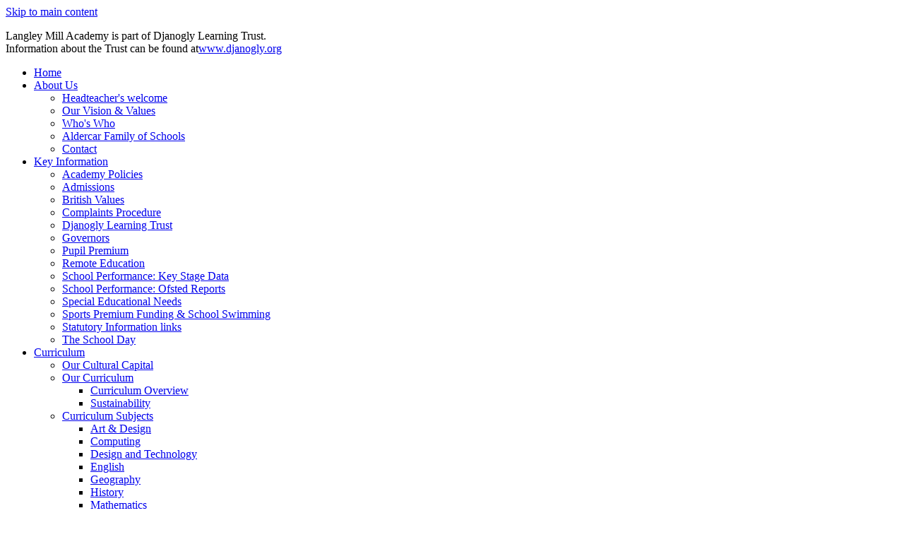

--- FILE ---
content_type: text/html
request_url: https://langleymillacademy.co.uk/School/Pupil-Premium/
body_size: 10544
content:
<!-- from CSV -->
<!DOCTYPE html>
<html lang="en">
<head>
	<!--pageID 2165-->
	
		<meta charset="UTF-8">
        
        <title>Langley Mill Academy - Pupil Premium</title>

        <meta name="description" content="Welcome to the website of Langley Mill Academy" />
        <meta name="keywords" content="Langley Mill, Academy, Derbyshire, Djanogly Learning Trust" />
        <meta name="author" content="Langley Mill Academy website"/>
        
                <meta name="robots" content="INDEX, FOLLOW"/>
        
        <meta name="rating" content="General"/>
        <meta name="revisit-after" content="2 days"/>
        
            <meta property="og:site_name" content="Langley Mill Academy" />
<meta property="og:title" content="Pupil Premium" />
<meta property="og:url" content="https://www.langleymillacademy.co.uk/School/Pupil-Premium/" />
<meta property="og:type" content="website" />
<meta property="og:description" content="The pupil premium is an allocation of funding provided to schools to support children who may be vulnerable to underachievement. The amount received is dependent on the number of children who receive free school meals. All schools are required to report on the amount of funding and how this is being used." />
<meta name="twitter:card" content="summary" />
<meta name="twitter:title" content="Pupil Premium" />
<meta name="twitter:description" content="The pupil premium is an allocation of funding provided to schools to support children who may be vulnerable to underachievement. The amount received is dependent on the number of children who receive free school meals. All schools are required to report on the amount of funding and how this is being used." />
<meta name="twitter:url" content="https://www.langleymillacademy.co.uk/School/Pupil-Premium/" />


<link rel="shortcut icon" href="/favicon.ico" />
        <link rel="icon" href="/favicon.ico" />
	
<link href="/admin/public/c_boxes_buttons.css" rel="stylesheet" type="text/css" />
<link href="/inc/c_2021.css"  rel="stylesheet" type="text/css" media="screen" />
<!-- MOBILE / RESPONSIVE -->
<meta name="viewport" content="width=device-width, initial-scale=1, maximum-scale=2">

<!-- Import IE8 and IE7 Stylesheets -->
    <!--[if lt IE 9]>
        <script src="http://html5shiv.googlecode.com/svn/trunk/html5.js"></script>
        <link href="/inc/c_IE8.css" rel="stylesheet" type="text/css" media="screen" />
    <![endif]-->
    <!--[if lt IE 8]>
        <link href="/inc/c_IE7.css" rel="stylesheet" type="text/css" media="screen" />
    <![endif]-->

<!-- IE warnings -->
    <!--[if IE]>
         <div id="ie-warning">
         <p>Sorry, this version of Internet Explorer <strong>may not support certain features</strong>.<br />
         <p>We recommend <a href="https://www.google.com/chrome/" target="_blank">Google Chrome</a>.</p>
         <a onclick="myFunction()">Thank you but no.</a >
         </div>
        
         <script>
         function myFunction() {
             var x = document.getElementById("ie-warning");
             if (x.style.display === "none") {
                 x.style.display = "block";
             } else {
             x.style.display = "none";
                 }
         }
         </script>
    <![endif]-->

<!-- Current position in navigation -->

<style type="text/css">
	.nav li a#nav1146  					{visibility: visible;}
	#SideHeadingPages li a#subID2165		{text-decoration: none; background: #3fa0eb; }
	#SideHeadingPages li a#childID2165	{text-decoration: none; background: #3fa0eb; }
	ul li.sidelist_li							{display:none;}
	ul li.PPID2165							{display:block; }

/* force overflow-x */
body {
overflow-x: hidden !important;
}

/* 15.02.2022 - OO - strapline change */
#strapline { bottom: 80px; }
#strapline p {font-size: 70px; line-height: 0.6;}
#strapline p:nth-of-type(1) {color: #1b6dd3; }
#strapline p:nth-of-type(2) { margin: 0 0 0 40px; color: #22a3ff; }
#strapline p:nth-of-type(3) {  margin: 0 0 0 80px;   }
#strapline p:nth-of-type(4) { margin: 0 0 0 120px; color: #1b6dd3;}
#strapline p:nth-of-type(5) {  margin: 0 0 0 160px;  color: #22a3ff; }
#strapline p:nth-of-type(6) {  margin: 0 0 0 200px;  color: #9ad3ff; }

@media only screen and (max-width: 750px) {
#strapline p {   font-size: 50px; }
}
@media only screen and (max-width: 600px) {
#strapline p { margin: 0 auto !important; font-size: 11vw; text-align: center;  }
}

/* Kev - Logo resize 21/02/2022 */
#logo-index a img#logo{  width: 125px;
}

.awards-right { display: none;}
</style>

<!-- Import jQuery -->
<script type="text/javascript" src="https://ajax.googleapis.com/ajax/libs/jquery/1.8.3/jquery.min.js"></script>

<!-- If using using Google Webfonts, link to the external CSS file here -->











</head>

<body class="body_2165">



<!-- Wrapper -->

<a href="#mainholder" class="skip-link">Skip to main content</a>

<div id="wrapper">
    

    <div id="trust-wrapper" class="wrapper">
        <div class="partnership-trust">
            <p>Langley Mill Academy is part of Djanogly Learning Trust.<br>Information about the Trust can be found at<a href="https://www.djanogly.org/" target="_blank">www.djanogly.org</a></p>
            <a id="trust-tab" href="#"></a>
            <div class="arrow"></div>		
        </div>
    </div>

    <nav id="navholder">
        <div class="wrapper">
            <ul id="dmenu" class="nav">
<li><a href="/" id="nav1144">Home</a>
</li><li><a href="#" id="nav1145">About Us</a>
<ul><li><a href="/Welcome-from-Head-of-School">Headteacher's  welcome</a></li><li><a href="/Academy-Values">Our Vision & Values</a></li><li><a href="/School/Staff">Who's Who</a></li><li><a href="/School/Aldercar-Family-of-Schools">Aldercar Family of Schools</a></li><li><a href="/Contact">Contact</a></li></ul></li><li><a href="#" id="nav1146">Key Information</a>
<ul><li><a href="/Academy-Policies">Academy Policies</a></li><li><a href="/Admissions">Admissions</a></li><li><a href="/School/British-Values-at-LMJS">British Values</a></li><li><a href="/Complaints-Procedure">Complaints Procedure</a></li><li><a href="/Djanogly-Learning-Trust">Djanogly Learning Trust</a></li><li><a href="/School/Governors">Governors</a></li><li><a href="/School/Pupil-Premium">Pupil Premium</a></li><li><a href="/Remote-Education">Remote Education</a></li><li><a href="/Ofsted-and-Performance-Data">School Performance: Key Stage Data</a></li><li><a href="/School-Performance-Ofsted-Reports">School Performance: Ofsted Reports</a></li><li><a href="/School/SEN-Information-Report">Special Educational Needs</a></li><li><a href="/School/Sports-Premium-Funding">Sports Premium Funding & School Swimming</a></li><li><a href="/Statutory-Information-links">Statutory Information links</a></li><li><a href="/The-School-Day">The School Day</a></li></ul></li><li><a href="#" id="nav6801">Curriculum</a>
<ul><li><a href="/Curriculum/Our-Cultural-Capital">Our Cultural Capital</a></li><li><a href="/OurCurriculum">Our Curriculum</a><ul><li><a href="https://www.langleymillacademy.co.uk/OurCurriculum/">Curriculum Overview</a></li><li><a href="/Sustainability">Sustainability</a></li></ul></li><li><a href="langleymillacademy.co.uk">Curriculum Subjects</a><ul><li><a href="/Curriculum/Art">Art & Design</a></li><li><a href="/Curriculum/Computing">Computing</a></li><li><a href="/Curriculum/Design-and-Technology">Design and Technology</a></li><li><a href="/Curriculum/English">English</a></li><li><a href="/Curriculum/Geography">Geography</a></li><li><a href="/Curriculum/History">History</a></li><li><a href="/Curriculum/Mathematics">Mathematics</a></li><li><a href="/School/Music">Music</a></li><li><a href="/CurriculumPE">Physical Education</a></li><li><a href="/Curriculum/PSHE">RSHE</a></li><li><a href="/Curriculum/Religious-Education">Religious Education</a></li><li><a href="/Curriculum/Science">Science</a></li><li><a href="/Spanish">Spanish</a></li></ul></li><li><a href="/Curriculum/BSL">British Sign Language</a></li><li><a href="/Curriculum/Oracy">Oracy & Debate</a></li><li><a href="/Phonics">Phonics: Our SSP</a></li><li><a href="/Reading-for-Pleasure-100-Books">Reading for Pleasure: 100 Books</a></li><li><a href="/Curriculum/Spiritual-Moral-Social-Cultural-Development">Spiritual, Moral, Social & Cultural Development</a></li><li><a href="/Curriculum/MTC">MTC</a></li></ul></li><li><a href="#" id="nav1147">Wellbeing & Safeguarding</a>
<ul><li><a href="/Curriculum/Anti-Bullying">Anti-Bullying</a></li><li><a href="/Parents/Early-help">Early help</a></li><li><a href="/Children/ELSA">ELSA</a></li><li><a href="/Children/Enrichment-Our-Clubs">Enrichment: Our Clubs</a></li><li><a href="/School/Forest-Schools">Forest Schools</a></li><li><a href="/School-Council">Leaders: School Council</a></li><li><a href="/Children/Sustainability-Team">Leaders: Sustainability Team</a></li><li><a href="/School/Nurture-Group">Nurture Group</a></li><li><a href="/Children/Online-Safety">Online safety</a></li><li><a href="/Our-Charities">Our Charity Support</a></li><li><a href="/Children/Safeguarding-Welfare">Safeguarding &amp; Welfare</a></li><li><a href="/Urgent-Child-Protection-Concerns">Urgent Child Protection Concerns</a></li></ul></li><li><a href="#" id="nav1148">Parents</a>
<ul><li><a href="/Parents/Schools-Gateway-App">Arbor Communications and Payment App</a></li><li><a href="/Parents/Attendance">Attendance</a></li><li><a href="/Parents/Behaviour-Ladder">Behaviour</a></li><li><a href="/Parents/Term-Dates">Term Dates</a></li><li><a href="/Parents/School-Meals">Meals</a></li><li><a href="/Parents/Medication">Medication</a></li><li><a href="/Parents/Online-Safety">Online Safety</a></li><li><a href="/Parents/GDPR">Privacy Notice</a></li><li><a href="/School/History">History Of Our School</a></li><li><a href="/Parents/Uniform">Uniform</a></li><li><a href="/Parents/Social-Media">Social Media</a></li><li><a href="/Parents/Virtual-Tour">Tours of School</a></li><li><a href="/Parents/Derbyshire-Local-Offer">Derbyshire Local Offer</a></li></ul></li><li><a href="/News" id="nav7860">Our News</a>
<ul><li><a href="/Children/Enrichment">Galleries</a></li><li><a href="/News/Newsletters">Newsletters</a></li><li><a href="/Pupil-Survey-2025">Pupil Survey 2025</a></li></ul></li><li><a href="#" id="nav1149">ERF</a>
<ul><li><a href="/ERF/About-the-ERF">About the ERF</a></li><li><a href="/ERF/Provision">Provision</a></li></ul></li></ul>
        </div>
    </nav>
    <!-- NavHolder -->

    <div id="slider">

        <header>

            <div class="wrapper">

                <h1 class="hidden" title="Go to home page">Langley Mill Academy</h1><!-- Title -->
                <div id="logo-index"><a href="/index.asp"><img src="/i/design/Langley-Mill-Academy.png" id="logo"
                            alt="Langley Mill Academy" title="Langley Mill Academy">Langley Mill<br>Academy</a></div><!-- Logo -->


                <!-- Tools & Social links -->
                <ul id="tools-dock">
                    <!-- Search Link - (needs overlay in footer and js) -->
                    <li><a id="FS" href="#search"></a></li>
                    <!-- Translate -->
                    <div class="translate">
                        <div id="google_translate_element"></div>
                    </div>
                    <!-- Social Links -->
                    <li><a href="https://www.facebook.com/Langley-Mill-Academy-541984672654197" target="_blank" id="facebook-head"></a></li>
                    <li><a href="https://twitter.com/LMA_DLT" target="_blank" id="twitter-head"></a></li>
                </ul>
            </div><!-- header wrapper -->

        </header><!-- Header -->

        
    </div><!-- Slider -->











	<!-- Main Holder -->

	<div id="mainholder">
		
		<div class="wrapper-inside">
		<div class="ColumnLeft">
<p>&nbsp;</p>
<nav id="SideHeadingPages" class="SideHeading"><h2>Key Information</h2>
<ul class="SideList"><li><a href="/Academy-Policies" id="subID55579">Academy Policies</a></li><li><a href="/Admissions" id="subID55611">Admissions</a></li><li><a href="/School/British-Values-at-LMJS" id="subID20847">British Values</a></li><li><a href="/Complaints-Procedure" id="subID55593">Complaints Procedure</a></li><li><a href="/Djanogly-Learning-Trust" id="subID55592">Djanogly Learning Trust</a></li><li><a href="/School/Governors" id="subID2112">Governors</a></li><li><a href="/School/Pupil-Premium" id="subID2165">Pupil Premium</a></li><li><a href="/Remote-Education" id="subID86176">Remote Education</a></li><li><a href="/Ofsted-and-Performance-Data" id="subID55610">School Performance: Key Stage Data</a></li><li><a href="/School-Performance-Ofsted-Reports" id="subID86425">School Performance: Ofsted Reports</a></li><li><a href="/School/SEN-Information-Report" id="subID5262">Special Educational Needs</a></li><li><a href="/School/Sports-Premium-Funding" id="subID2166">Sports Premium Funding & School Swimming</a></li><li><a href="/Statutory-Information-links" id="subID55613">Statutory Information links</a></li><li><a href="/The-School-Day" id="subID80462">The School Day</a></li>
</ul></nav>
</div>
<div class="Content2Column">
<h1 class="HTXT">Pupil Premium</h1>
<p>&nbsp;</p>
<div class="ps_content_type_richtext">
<h3>Pupil Premium Lead</h3>
<p>Mr A Bland&nbsp;&nbsp;</p>
<h3><strong>What is Pupil Premium?</strong></h3>
<p>Pupil Premium&nbsp;is a government scheme that was introduced in 2011 to improve the education of underprivileged children. It was launched after several research papers suggested that there was a significant gap between the educational performance of disadvantaged children and their classmates. In contrast to the rest of their classmates, many children who are eligible for pupil premium have to face extra challenges daily. These challenges can include social and emotional vulnerability, attendance issues, lack of confidence and difficulty communicating with others.<br /><br />The scheme aims to grant schools with extra funding so that they&rsquo;re able to provide additional support for children who are faced with these types of challenges. It&rsquo;s objective is to help schools unlock the learning potential of their pupils and provide them with a better education. It also aspires to narrow the gap of educational development between children of underprivileged backgrounds and their peers.</p>
<p>At Langley Mill Academy we do our best to provide all our pupils with the best opportunities so they can aspire to be the best they can be.&nbsp;</p>
</div>
<div class="ps_content_type_richtext">
<h3><strong>Who qualifies for&nbsp;pupil premium?</strong></h3>
<p>Children can be eligible for&nbsp;pupil premium for a variety of reasons. These include their family circumstances, such as their income or occupations, and whether or not they&rsquo;re in care. If a child is eligible, a school will receive the necessary amount of funding for each child per school year. Strategy for current academic year:</p>
</div>
<p><a href="/docs/Pupil_Premium/Pupil_premium_strategy_statement_LMA_2025-26_.docx">Pupil Premium Strategy 2025-2028&nbsp; including review of&nbsp;2024-25</a></p>
<p>&nbsp;</p>
<h4 style="margin: 1.33em 0cm;">&nbsp;</h4>
</div>

        </div><!--wrapper-inside-->
	</div>
</div>

<!-- Footer -->
<div id="mill-bottom"></div>
	<footer>
		<div class="wrapper">

			<a id="map-pin" href="#"><img src="/i/design/map-ic.png" alt="Map" title="Map"></a>
				
			<div id="contact-box">
				<p class="address">Bailey Brook Crescent, Langley Mill, Nottinghamshire, NG16 4FZ</p>
				<p class="telephone">01773 712694</p>
				<a href="mailto:admin@lma.djanogly.org?subject=Enquiry%20from%20website">admin@lma.djanogly.org</a>
			</div>
			<!--  "Sub-Footer"  -->
			<div class="sub-footer">
				<p class="copyright">&copy; 2026 | <a href="/legal">Legal Information</a></p>
				<p id="credit">Academy Website Design by <a href="https://www.greenhouseschoolwebsites.co.uk"
						target="_blank">Greenhouse School Websites</a></p>
			</div>
		</div>
 
	</footer>
	<!-- AWARDS -->
	<div class="awards-right">
          <div class="awards-right-psuedo-parent"></div>
           <button class="open-awards-right">
            <div class="awards-right-title"><h2>School<br>Marks &<br>Awards</h2></div>
            </button>
          <div class="awards-right-feed-wrapper">
        
        <div class="CMSawards" contenteditable="false">
<ul>
<li><img src="/i/graphics/awards/greenhouse-sample-AWARD.png" alt="" width="103" height="87" /></li>
</ul>
</div>


        
           </div>
  
       </div>

       <!-- JS located in javascript.asp -->

    
   
  
 
	

 
	<div id="map">
		<iframe title="Google Map" role="application" src="https://www.google.com/maps/embed?pb=!1m18!1m12!1m3!1d5707.724654658224!2d-1.3454646477060266!3d53.023911433939716!2m3!1f0!2f0!3f0!3m2!1i1024!2i768!4f13.1!3m3!1m2!1s0x0%3A0x63a9bd00bdf35ae0!2sLangley%20Mill%20Academy!5e0!3m2!1sen!2suk!4v1619512528396!5m2!1sen!2suk" style="border:0;" allowfullscreen="" loading="lazy"></iframe>
	</div>

	<!-- Search Form Overlay -->
	<div id="search">
		<form id="FS" method="post" action="/inc/Search/">
			<label for="search-field" class="sr-only">Search site</label>

<input placeholder="Search site" name="S" type="search" id="search-field"
				onfocus="resetsearch()" value="Search site"></form>
	</div>


<!-- Translate -->
	<script type="text/javascript"
		src="//translate.google.com/translate_a/element.js?cb=googleTranslateElementInit"></script>
	<script type="text/javascript">
		function googleTranslateElementInit() {
			new google.translate.TranslateElement({ pageLanguage: 'en' }, 'google_translate_element');
		}
	</script>
	<!-- awards pullout -->
	<script>
		$("body").on('click','.open-awards-right', function(){
				$('.awards-right').stop().animate({right: '0'}, 800);
		$( ".open-awards-right" ).removeClass( "open-awards-right" ).addClass( "close-awards-right" );
				
				
			});


			$("body").on("click",".close-awards-right", function(){
				$('.awards-right').stop().animate({right: '-88%'}, 800);
				$( ".close-awards-right" ).addClass( "open-awards-right" ).removeClass( "close-awards-right" );
				
			});
	</script>

	<script type="text/javascript" src="/inc/js/scripts.min.js"></script>
	<script type="text/javascript">

		// Mobile Navigation
		$(document).ready(function () {
			$('nav#navholder .wrapper').meanmenu({
				meanMenuContainer: '#wrapper', // Choose where meanmenu will be placed within the HTML
				meanScreenWidth: "990", // set the screen width you want meanmenu to kick in at
				meanRevealPosition: "center", // left right or center positions
				meanRevealPositionDistance: "", // Tweak the position of the menu from the left / right
				meanShowChildren: true, // true to show children in the menu, false to hide them
				meanExpandableChildren: true, // true to allow expand/collapse children
				meanRemoveAttrs: true, // true to remove classes and IDs, false to keep them
				meanDisplay: "block", // override display method for table cell based layouts e.g. table-cell
				removeElements: "" // set to hide page elements
			});
		});

		// Search Overlay		
		$(document).ready(function () {
			$('a[href="#search"]').on('click', function (event) {
				$('#search').addClass('open');
				setTimeout(function () { $('input[name="S"]').focus() }, 1000);
			});
			$('#search, #search button.close').on('click keyup', function (event) {
				if (event.target == this || event.target.className == 'close' || event.keyCode == 27) {
					$(this).removeClass('open');
				}
			});
		});

		// Backstretch
		$.backstretch([
           	  	"/i/photos/Gallery/Home/010.jpg" , 
  	  	"/i/photos/Gallery/Home/020.jpg" , 
  	  	"/i/photos/Gallery/Home/030.jpg" , 
  	  	"/i/photos/Gallery/Home/_WFP6522.jpg" , 
  	  	"/i/photos/Gallery/Home/_WFP6536.jpg" , 

	], {
	  duration: 4000
	  , fade: 550
		}
	);
  	<!-- banimgs = 6 banimgsize = 450000 -->

  	
	//Calculate hero height  INSIDE
	$(function () {
		$(window).bind("resize", function () {
			var height = $(window).height();
			$('#slider').height(height - 800);
		}).trigger("resize");
	});
	
			
		// TRUST TAB
		$(".partnership-trust").click(function () {
			$(".partnership-trust").toggleClass("trust-extended", 100);
			$(".arrow").toggleClass("flip-it", 100);
		});

		// social slideout
		$("#social-tab").click(function () {
			$("#social-pullout").toggleClass("social-pullout-out", 100);
		});

		// Scroll smoothly to #link 
		$("#map-pin").click(function() {
					$('html, body').animate({
						scrollTop: $("#map").offset().top
					}, 1000); //time
				});


		// Reset site search form on focus
		function resetsearch() {
			$("#search-field").val("");
		}

		$(document).ready(function () {

			// Check to see if there's anything in sidebar
			var cl = $('.ColumnLeft nav').length;
			var cr = $('.ColumnRight nav').length;

			// Finding an li inside the div
			var awb = $('.CMSawards li img').length;

			// If nothing added via CMS
			if (awb == 0) {
				$('.CMSawards').attr('class', 'hidden');
				$('#awards').hide();
			}

			// If sidebars are empty, change Content2Column to Content1Column
			if (cl == 0 && cr == 0) {
				$('.Content2Column').attr('class', 'Content1Column');
				$('.ColumnLeft, .ColumnRight').hide();
			}

			// Add parent class to 2nd level links with children
			$("#dmenu li li a").each(function () {
				if ($(this).next().length > 0) {
					$(this).addClass("parent");
				};
			});

			// Add doubleTapToGo to navigation links
			$("#dmenu li:has(ul)").doubleTapToGo(); /* touch device menus */

		});

		//RESPONSIVE CODE
		function checkWidth() {
			var windowSize = $(window).width();
			if (windowSize < 770) {
				// If mobile: Insert sidebar after Content2Column
				$(".ColumnLeft").insertAfter(".Content2Column");
				$(".ColumnRight").insertAfter(".Content2Column");
			} else {
				// Otherwise reposition sidebar before Content2Column
				$(".ColumnLeft").insertBefore(".Content2Column");
				$(".ColumnRight").insertBefore(".Content2Column");
			}
		}
		checkWidth();
		$(window).bind('resize orientationchange', function () {
			checkWidth();
		});

		//Close modal
		$(function () {
			$(".close-CMSmodal").click(function () {
				$(".message-CMSmodal").addClass("hide-CMSmodal");
				$(".CMSmodal-home").addClass("CMSmodal-bg");
			});
		});

		//prevent # link from having action
		$('a[href="#"]:not(.auto-list-modal)').click(function (e) {
			e.preventDefault();
		});
	</script>

	<!-- reload on orientation or size change -->
	<script type="text/javascript">
		window.onorientationchange = function () {
			var orientation = window.orientation;
			switch (orientation) {
				case 0:
				case 90:
				case -90: window.location.reload();
					break;
			}
		};
	</script>










<script type="text/javascript" charset="UTF-8" src="/admin/public/cookies.js"></script>
<!-- hide sidebars if empty -->
<script type="text/javascript">
	var cleft = $.trim($('.ColumnLeft').text()).length;
	var cright = $.trim($('.ColumnRight').text()).length;
	// If sidebars are empty, change Content2Column to Content1Column
	if (cleft < 4 && cright < 4) {
	  $('.Content2Column').attr('class','Content1Column');
	  $('.ColumnLeft, .ColumnRight').hide();	}
	if (cleft > 4 && cright < 4) {
	  $('.Content3Column').attr('class','Content2Column');
	  $('.ColumnRight').hide();	}
	if (cleft < 4 && cright > 4) {
	  $('.Content3Column').attr('class','Content2Column');
	  $('.ColumnLeft').hide();	}
</script>
<!--end sidebar hide -->


<script type="text/javascript">	
	//// add tableborder class on small displays
	if ($(window).width() < 960) {
		$('table').each(function() {
			if ($(this).prop('scrollWidth') > $(this).width() ) {
				$(this).wrap("<div class='js-scrollable'></div>");
				if (!$(this).attr('class') || !$(this).attr('class').length) $(this).addClass('tableborder')
				new ScrollHint('.js-scrollable');
				}						
			})
	}
	
	if ($(window).width() < 500) {
		var MobileImage = $('#mainholder img');
			MobileImage.each(function () {
				var that = $(this);
				if (that.width() > 200) {
					that.addClass('imagefullwidth');
				}
			})
	}
	
	$( window ).resize(function() {
			$('table').each(function() {
					if (!$(this).attr('class') || !$(this).attr('class').length) $(this).addClass('tableborder')
				})
	});
	//$('table').click(function () {
		//$(".scroll-hint-icon'").hide();
		//});

	// block search from submitting if empty		
	document.getElementById("FS").onsubmit = function () {
		if (!document.getElementById("search-field").value) {
			 document.getElementById("search-field").placeholder='Enter search text';
			return false;
		}
	else {
		document.getElementById("search-submit").disabled = true;
				return true;
		}
	}

// add alt tags to .backstretch images
document.addEventListener('DOMContentLoaded', function () {
function addAltTags() {
const altImages = document.querySelectorAll('.backstretch img');
altImages.forEach(function (img) {if (!img.hasAttribute('alt') || img.getAttribute('alt').trim() === '') {img.setAttribute('alt', 'A photo from Langley Mill Academy');}});}
addAltTags();
const altObserver = new MutationObserver(addAltTags);
altObserver.observe(document.querySelector('.backstretch'), {childList: true,subtree: true});
});
</script> 


<!-- inline modal code -->
	<link rel="stylesheet" href="/admin/inc/FrontEndFiles/modal/gswMultiModal.css">
	<script src="/admin/inc/FrontEndFiles/modal/gswMultiModal.js"></script>
<!-- end modal code -->


<!-- Stats -->

<script>
  (function(i,s,o,g,r,a,m){i['GoogleAnalyticsObject']=r;i[r]=i[r]||function(){
  (i[r].q=i[r].q||[]).push(arguments)},i[r].l=1*new Date();a=s.createElement(o),
  m=s.getElementsByTagName(o)[0];a.async=1;a.src=g;m.parentNode.insertBefore(a,m)
  })(window,document,'script','https://www.google-analytics.com/analytics.js','ga');

  ga('create', 'UA-91533128-1', 'auto');
  ga('send', 'pageview');

</script>

<!-- Global site tag (gtag.js) - Google Analytics -->
<script async src="https://www.googletagmanager.com/gtag/js?id=G-YPPL0LJ46T"></script>
<script>
  window.dataLayer = window.dataLayer || [];
  function gtag(){dataLayer.push(arguments);}
  gtag('js', new Date());

  gtag('config', 'G-YPPL0LJ46T');
</script>



</body>
</html>
